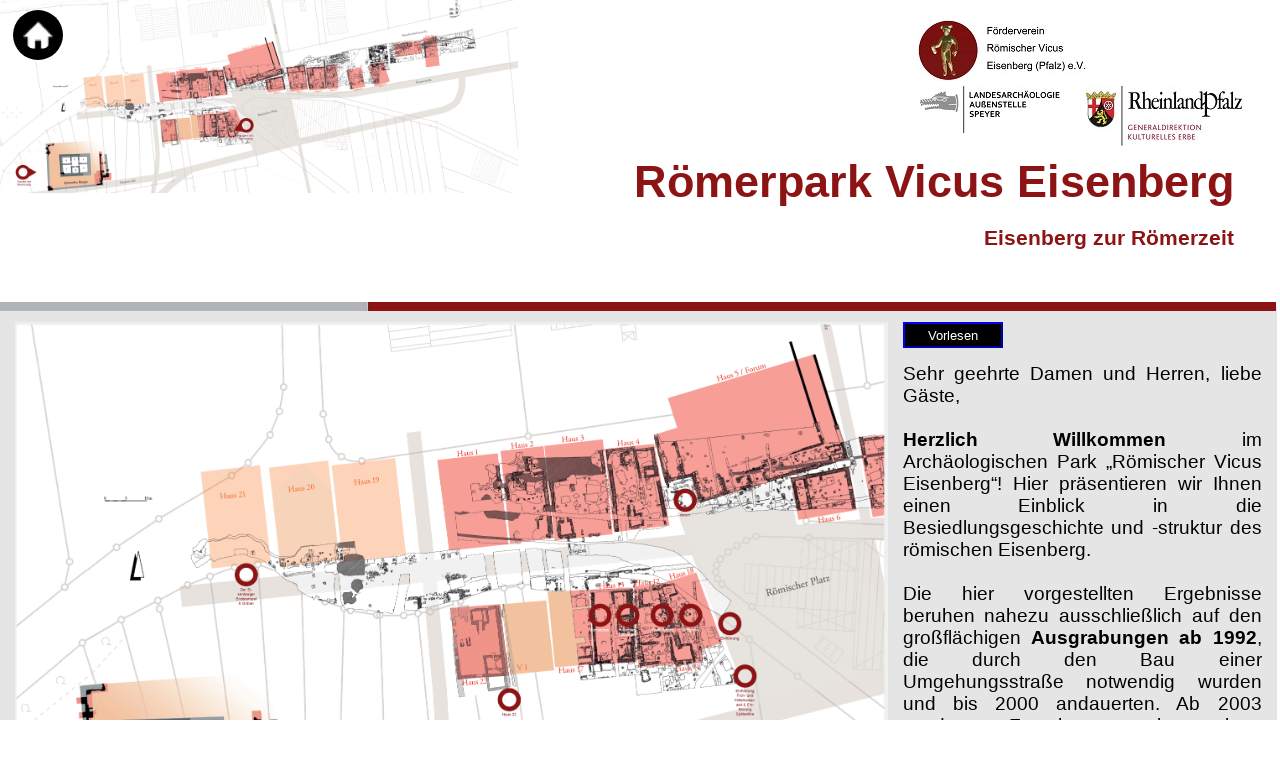

--- FILE ---
content_type: text/html
request_url: https://vicus-eisenberg.de/00001.html
body_size: 2528
content:
<!DOCTYPE html>
<html>
    <head>
        <meta http-equiv="content-type" content="text/html; charset=UTF-8" />
        <link rel="stylesheet" href="menu.css" type="text/css" media="screen" />
        <title>Der römische Vicus von Eisenberg</title>


    </head>
    <body>
		<div id="menu">
			<div class="inhalt">
				<ul>
					<li><a href="index.html"><img src="images/menu-button.png"></a>
						<ul>
							<li>Der römische Vicus
								<ul>
									<li>Eisenberg zur Römerzeit</li>
									<li><a href="00002.html">Frührömischer Industriestandort</a></li>							
									<li><a href="00003.html">Eisenberg in der Spätantike</a></li>
									<li><a href="00004.html">Das forum</a></li>
									<li><a href="00005.html">Römische Brodworschd?</a></li>
									<li><a href="00006.html">Das Streifenhaus</a></li>
									<li><a href="00007.html">Antike Fußbodenheizung</a></li>
									<li><a href="00008.html">Ausgrabung konserviert</a></li>
									<li><a href="00009.html">Siedeln über 5 Jahrhunderte</a></li>
									<li><a href="00010.html">Die Gräberfelder</a></li>
									<li><a href="00011.html">Der Eisenberger Brotstempel</a></li>
									<li><a href="00012.html">Die Außenbefestigung des burgus</a></li>
									<li><a href="00013.html">Der Tote im Hof</a></li>
									<li><a href="00014.html">Das burgus-Kernwerk</a></li>
								</ul>
							</li>
							<li><a href="360.html">360° Tour</a>
							</li>											
							<li><a href="foerderverein.html">Der Förderverein</a>
								<ul>
									<li><a href="foerderverein_aktivitaeten.html">Die Aktivitäten des Förderverein</a></li>
									<li><a href="foerderverein_dokumente.html">Dokumente zum Download</a></li>
									<li><a href="vh.html">Stammtisch im Vereinsheim</a></li>
								</ul>
							</li>
							
							<li><a href="veranstaltung.html">Veranstaltungen</a></li>
							<li><a href="datenschutzerklaerung.html">Datenschutzerklärung</a></li>
							<li><a href="impressum.html">Impressum</a></li>
							<li><a href="kontakt.html">Kontakt</a></li>


							<li>Links</a>
								<ul>
									<li><a href="https://gdke.rlp.de/wer-wir-sind/landesarchaeologie/aussenstelle-speyer" target="_blank">GDKE Landesarchäologie Speyer</a></li>
									<li><a href="https://foerderverein-burg-stauf.de/" target="_blank">Verein zur Förderung der Staufer Burg e.V.</a></li>
									<li><a href="http://www.historischer-verein-rosenthal.de/" target="_blank">Historischer Verein Rosenthal und Umgebung e.V.</a></li>
								</ul>

						</ul>
					</li>
				</ul>
			</div>
		</div>
		<div id="standort">
			<img src="images/00001.png" width=100% height=AUTO>
		</div>
		<div id="logo">
			<a href="foerderverein.html"><img src="images/Verein-Logo.jpg"></a><a href="https://gdke.rlp.de/wer-wir-sind/landesarchaeologie/aussenstelle-speyer" target="_blank"><img src="images/GDKE-Logo.jpg"></a>
		</div>
		<div id="titel">
			<H1>Römerpark Vicus Eisenberg</H1>
		</div>
		<div id="subtitel">
			<H2>Eisenberg zur Römerzeit</H2>
		</div>
		<div id="trennlinie">
			<img src="images/Trennlinie.jpg" width=103% height="9">
		</div>
		<div id="textkoerper">
			<P>
				<a href="Bilder/00001_1.png" target="_blank" onclick="window.open(this.href,this.target,'titlebar=0,toolbar=0,status=0,menubar=0,scrollbars=no,resizable=yes'); return false;">
				<IMG SRC="Bilder/00001_1.png" 
				title="Gesamtplan des römischen vicus von Eisenberg, Stand 2017.
Rot eingefärbte Bereiche und die Straßentrasse sind ausgegraben.
Orange eingefärbte Bereiche sind rekonstruiert.
Die Tafelstandorte und die dort behandelten Themen sind gekennzeichnet.
© GDKE LA-Speyer." 
				HEIGHT=AUTO WIDTH=70% ALIGN="RIGHT" style="float:left; margin-right: 15px;"></a>
				
				
<audio id="testAudio" hidden src="audio/00001.mp3" type="audio/mpeg">
</audio>
<button id="playAudio" style="background-color:black; border-color:blue; color:white;height:26px;width:100px;margin-bottom: 15px;">Vorlesen</button><BR>
<script>
document.getElementById("playAudio").addEventListener("click", function(){
	var audio = document.getElementById('testAudio');
  if(this.className == 'is-playing'){
    this.className = "";
    this.innerHTML = "Vorlesen"
    audio.pause();
    audio.currentTime = 0;
  }else{
    this.className = "is-playing";
    this.innerHTML = "Beenden";
    audio.play();
  }});
</script>
				Sehr geehrte Damen und Herren, liebe Gäste,
				<BR><BR>
				<strong>Herzlich Willkommen</strong> im Archäologischen Park „Römischer Vicus Eisenberg“! 
				Hier präsentieren wir Ihnen einen Einblick in die Besiedlungsgeschichte und -struktur des römischen Eisenberg.
				<BR><BR>
				Die hier vorgestellten Ergebnisse beruhen nahezu ausschließlich auf den großflächigen <strong>Ausgrabungen ab 1992</strong>, 
				die durch den Bau einer Umgehungsstraße notwendig wurden und bis 2000 andauerten. Ab 2003 wurden zu Forschungszwecken 
				weitere Untersuchungen vorgenommen. Bis 2018 wurde fast ein Hektar der römischen Siedlung archäologisch untersucht.
				<BR><BR>
				Ab dem Jahr 2000 errichtete die <strong>Stadt Eisenberg</strong> den Römerpark „Römischer Vicus Eisenberg“. Die vicus-Flächen südlich 
				der Straße wurden zu diesem Zweck aus der landwirtschaftlichen Nutzung herausgenommen.
				<BR><BR>
				Im Jahr 2012 wurde der <strong>„Förderverein Römischer Vicus Eisenberg (Pfalz) e.V.“</strong> gegründet, der sich der ideellen und 
				materiellen Unterstützung des römischen vicus verschrieben hat.
				<BR><BR>
				Die wissenschaftliche Betreuung des Archäologischen Parks sowie des Kulturdenkmals erfolgt durch die <strong>Generaldirektion 
				Kulturelles Erbe Rheinland-Pfalz, Direktion Landesarchäologie, Außenstelle Speyer.</strong>
				</P>
<textarea rows="5" cols="52" readonly>Grabungsschutzgebiet
Der römische vicus von Eisenberg ist Grabungsschutz-gebiet gem. § 22 DSchG RLP. Demzufolge sind jegliche
Bodeneingriffe in diesem Bereich durch die Denkmal-schutzbehörden zu genehmigen.</textarea>
		</div>
</body>
		

--- FILE ---
content_type: text/css
request_url: https://vicus-eisenberg.de/menu.css
body_size: 3660
content:

body {

}

#standort {
	width: 41%;
	height: 0%;
	margin: -9px -8px;
}
#logo {
	width: 28%;
	height: 10%;
	margin: -14% 72%;
}
#titel {
	width: 57%;
	height: 10%;
	margin: 14.5% 40%;
	color: rgb(140,20,21);
	font-family: 'Arial Sans', sans-serif;
}
#subtitel {
	width: 57%;
	height: 10%;
	margin: -13% 40%;
	color: rgb(140,20,21);
	font-family: 'Arial Sans', sans-serif;
}
#trennlinie {
	width: 98%;
	height: 0px;
	margin: 16.7% -8px;
}
#textkoerper {
	Background-color: rgb(229,229,229);
	width: 101%;
	height: 2000px;
	margin: -15.9% -8px;

}
#menu {
	width: 0%;
	height: 0px;
	margin: -5px -70px;
	font-family: 'Arial Sans', sans-serif;
	background: #fff;
	box-shadow: 0 0 10px #aaa;
}

#menu a {
	color: #000;
	text-decoration: none;
	-webkit-transition: all .5s ease-in-out;
	-moz-transition: all .5s ease-in-out;
	-o-transition: all .5s ease-in-out;
	-ms-transition: all .5s ease-in-out;
	transition: all .5s ease-in-out;	
}

#menu .inhalt {
	width: 1000px;
	margin: 0 auto;
}

#menu .inhalt ul {
	position: absolute;
	margin: 0 auto;
	list-style: none;
}

#menu .inhalt ul li {
	float: left;
	margin: 0 0 0 20px;
	padding: 0 10px;
	font-size: 16px;
	font-weight: bold;
	line-height: 50px;
}

#menu .inhalt>ul>li:hover {
	height: 50px;
	margin-top: -5px;
	background: #eee;
	border-top: 5px solid #333;
	box-shadow: 0 0 5px #aaa;
}

#menu .inhalt ul li img {
	float: left;
	width: 30px;
	height: 30px;
	margin: 11px 5px ;
	padding: 10px;
	background: #000;
	-webkit-border-radius: 25px;
	-moz-border-radius: 25px;
	border-radius: 25px;
	-webkit-transition: all .5s ease-in-out;
	-moz-transition: all .5s ease-in-out;
	-o-transition: all .5s ease-in-out;
	-ms-transition: all .5s ease-in-out;
	transition: all .5s ease-in-out;
}

#menu .inhalt ul li ul {
	top: -9999px;
	min-width: 370px;
	background: #eeeeee;
	background: -moz-linear-gradient(top,  #eeeeee 0%, #ffffff 100%);
	background: -webkit-gradient(linear, left top, left bottom, color-stop(0%,#eeeeee), color-stop(100%,#ffffff));
	background: -webkit-linear-gradient(top,  #eeeeee 0%,#ffffff 100%);
	background: -o-linear-gradient(top,  #eeeeee 0%,#ffffff 100%);
	background: -ms-linear-gradient(top,  #eeeeee 0%,#ffffff 100%);
	background: linear-gradient(top,  #eeeeee 0%,#ffffff 100%);
	filter: progid:DXImageTransform.Microsoft.gradient( startColorstr='#eeeeee', endColorstr='#ffffff',GradientType=0 );
	padding: 0;
	margin: 0 0 0 -10px;
	box-shadow: 0 1px 5px #aaa;
}

#menu .inhalt ul li:hover ul {
	top: 50px;
}

#menu .inhalt ul ul li {
	float: none;
	font-size: 20px;
	padding: 10px 20px;
	text-align: left;
	margin: 0;
	border-bottom: 1px solid #ddd;
	line-height: 20px;
	-webkit-transition: all .5s ease-in-out;
	-moz-transition: all .5s ease-in-out;
	-o-transition: all .5s ease-in-out;
	-ms-transition: all .5s ease-in-out;
	transition: all .5s ease-in-out;
}

#menu .inhalt ul ul li:hover {
	background: #333;
	color: #88a;
}

#menu .inhalt ul ul li a {
	display: block;
}

#menu .inhalt ul ul li a:hover {
	color: #fff;
}

#menu li ul li ul {
	position: absolute;
	left: -9999px;
}

#menu .inhalt ul ul li:hover ul {
	left: 60%;
	top: auto;
	margin-top: -20px;
}

h1 { font-size: 2.8em; 
	 text-align: right;}

h2 { font-size: 1.3em;
	 text-align: right;}

P { font-size: 1.2em; 
	padding: 15px;
	font-family: 'Arial', sans-serif;
	text-align: justify; 
	-ms-hyphens: auto;
	-webkit-hyphens: auto;
	hyphens: auto;
	}

textarea {
	color: darkred;
	background-color:aliceblue;
	font-size: 16px;
	font-family: "Times New Roman", Times, serif;
	font-weight: bold;
	resize: none;
	}
